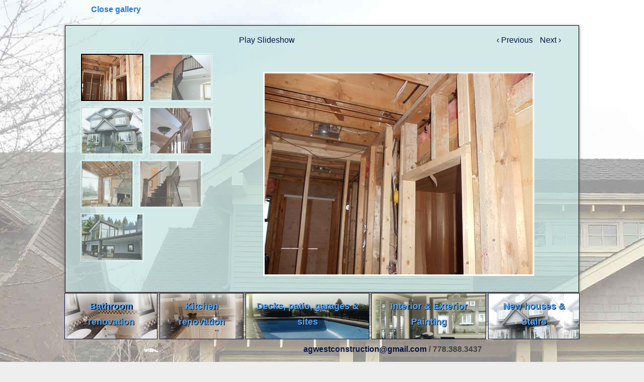

--- FILE ---
content_type: text/html
request_url: http://agwestconstruction.azurewebsites.net/gallerynh.html
body_size: 1913
content:
<!DOCTYPE html>
<html>

<head>
<meta content="text/html; charset=utf-8" http-equiv="Content-Type">
<title>New houses</title>
<link rel="stylesheet" href="css/basic.css" type="text/css" />
		<link rel="stylesheet" href="css/galleriffic-2.css" type="text/css" />
		<script type="text/javascript" src="js/jquery-1.3.2.js"></script>
		<script type="text/javascript" src="js/jquery.galleriffic.js"></script>
		<script type="text/javascript" src="js/jquery.opacityrollover.js"></script>

<link rel="stylesheet" href="gallery.css" type="text/css" media="screen">
<script type="text/javascript">
			document.write('<style>.noscript { display: none; }</style>');
		</script>
</head>

<body><div id="all" >
<div id="gallery" class="content">
					<div id="controls" class="controls"></div>
					<div class="slideshow-container">
						<div id="loading" class="loader"></div>
						<div id="slideshow" class="slideshow"></div>
					</div>
					
				</div>
				<div id="thumbs" class="navigation">
					<ul class="thumbs noscript">
						<li>
							<a class="thumb"  href="images/gallery/nhs/largenh1.jpg" title="Title #0">
								<img src="images/gallery/nhs/smallnh1.jpg" alt="Title #0" />
							</a>
						</li>
						<li>
							<a class="thumb" href="images/gallery/nhs/largenh2.jpg"  title="Title #1">
								<img src="images/gallery/nhs/smallnh2.jpg" alt="Title #1" />
							</a>
						</li>
						<li>
							<a class="thumb" href="images/gallery/nhs/largenh5.jpg"  title="Title #1">
								<img src="images/gallery/nhs/smallnh5.jpg" alt="Title #1" />
							</a>
						</li>

							<li>
							<a class="thumb" href="images/gallery/nhs/largenh3.jpg"  >
								<img src="images/gallery/nhs/smallnh3.jpg" alt="Title #2" />
							</a>
						</li>
						<li>
							<a class="thumb" href="images/gallery/nhs/largenh4.jpg"  >
								<img src="images/gallery/nhs/smallnh4.jpg" alt="Title #2" />
							</a>
						</li>
						<li>
							<a class="thumb" href="images/gallery/nhs/largenh6.jpg"  >
								<img src="images/gallery/nhs/smallnh6.jpg" alt="Title #2" />
							</a>
						</li>
						<li>
							<a class="thumb" href="images/gallery/nhs/largenh7.jpg" >
								<img src="images/gallery/nhs/smallnh7.jpg" alt="Title #2" />
							</a>
						</li>
						</ul>  
						 </div> 
						                   
<div id="close"><a href="default.html">Close gallery</a></div>
</div>

<div id="detailgallery">
<table>
<tbody><tr>
<td><p class="bathroom"><a href="gallerybr.html" >Bathroom renovation</a></p></td>
<td ><p class="kitchen"><a href="gallerykr.html" >Kitchen renovation</a></p></td>
<td><p class="decks"><a href="gallerydps.html">Decks, patio, garages &amp; sites</a></p></td>
<td><p class="painting"><a href="galleryiep.html">Interior &amp; Exterior Painting</a></p></td>
<td><p class="houses"><a href="gallerynh.html">New houses &amp; Stairs</a></p></td>
</tr></tbody>
</table>
</div>
<div id="infocontact"><p><a href="mailto:agwestconstruction@gmail.com?subject=Quote request">agwestconstruction@gmail.com</a> / 778.388.3437<p/></div>


<script type="text/javascript">
			jQuery(document).ready(function($) {
				// We only want these styles applied when javascript is enabled
				$('div.navigation').css({'width' : '280px', 'float' : 'left'});
				$('div.content').css('display', 'block');

				// Initially set opacity on thumbs and add
				// additional styling for hover effect on thumbs
				var onMouseOutOpacity = 0.67;
				$('#thumbs ul.thumbs li').opacityrollover({
					mouseOutOpacity:   onMouseOutOpacity,
					mouseOverOpacity:  1.0,
					fadeSpeed:         'fast',
					exemptionSelector: '.selected'
				});
				
				// Initialize Advanced Galleriffic Gallery
				var gallery = $('#thumbs').galleriffic({
					delay:                     2500,
					numThumbs:                 15,
					preloadAhead:              10,
					enableTopPager:            true,
					enableBottomPager:         true,
					maxPagesToShow:            7,
					imageContainerSel:         '#slideshow',
					controlsContainerSel:      '#controls',
					captionContainerSel:       '#caption',
					loadingContainerSel:       '#loading',
					renderSSControls:          true,
					renderNavControls:         true,
					playLinkText:              'Play Slideshow',
					pauseLinkText:             'Pause Slideshow',
					prevLinkText:              '&lsaquo; Previous ',
					nextLinkText:              'Next  &rsaquo;',
					nextPageLinkText:          'Next &rsaquo;',
					prevPageLinkText:          '&lsaquo; Prev',
					enableHistory:             false,
					autoStart:                 false,
					syncTransitions:           true,
					defaultTransitionDuration: 900,
					onSlideChange:             function(prevIndex, nextIndex) {
						// 'this' refers to the gallery, which is an extension of $('#thumbs')
						this.find('ul.thumbs').children()
							.eq(prevIndex).fadeTo('fast', onMouseOutOpacity).end()
							.eq(nextIndex).fadeTo('fast', 1.0);
					},
					onPageTransitionOut:       function(callback) {
						this.fadeTo('fast', 0.0, callback);
					},
					onPageTransitionIn:        function() {
						this.fadeTo('fast', 1.0);
					}
				});
			});
		</script>

</body>
</html>


--- FILE ---
content_type: text/css
request_url: http://agwestconstruction.azurewebsites.net/css/basic.css
body_size: 652
content:
html, body {
	margin:0;
	padding:0;
}
body{
	text-align: center;
	font-family: "Lucida Grande", "Lucida Sans Unicode", Verdana, Helvetica, Arial, sans-serif;
	background-color: #eee;
	color: #444;
	font-size: 100%;
}
a{
	color: #27D;
	text-decoration: none;
}
a:focus, a:hover, a:active {
	text-decoration: underline;
}
p, li {
	line-height: 1.8em;
}
h1, h2 {
	font-family: "Trebuchet MS", Verdana, sans-serif;
	margin: 0 0 10px 0;
	letter-spacing:-1px;
}
h1 {
	padding: 0;
	font-size: 3em;
	color: #333;
}
h2 {
	padding-top: 10px;
	font-size:2em;
}
pre {
	font-size: 1.2em;
	line-height: 1.2em;
	overflow-x: auto;
}
div#page {
	width: 900px;
	background-color: #fff;
	margin: 0 auto;
	text-align: left;
	border-color: #ddd;
	border-style: none solid solid;
	border-width: medium 1px 1px;
}
div#container {
	padding: 20px;
}
div#ads {
	clear: both;
	padding: 12px 0 12px 66px;
}
div#footer {
	clear: both;
	color: #777;
	margin: 0 auto;
	padding: 20px 0 40px;
	text-align: center;
}


--- FILE ---
content_type: text/css
request_url: http://agwestconstruction.azurewebsites.net/gallery.css
body_size: 708
content:

body{
	background-image:url('images/bgimg2.jpg');
}#all{margin:50px auto ;
	background-image:url('images/bgtrblue.png');width:960px;
	height:500px;padding:15px 30px;box-shadow: 0px 2px 6px grey;border:thin black solid;
}
#close{
	width:140px;font-weight:bold;
	height:25px;position:absolute;top:10px;
}

/*start detailgallery*/
#detailgallery{
		width:1030px;font:"Plantagenet Cherokee";margin:0 auto;position:relative;top:-70px;
		font-size:110%;font-weight:bolder;text-shadow: 1.5px 1px black;
}
#detailgallery a{text-decoration:none;color:#57A4F0;
}
#detailgallery a:hover{color:#011545;
}
.kitchen, .bathroom,.decks,.painting,.houses,.sites,.garages{
	   		border:thin #06154A solid;height:70px;padding:10px;
}
.kitchen{
	background-image:url('images/imgkr.png');
}
.bathroom{
	background-image:url('images/imgbr.png');
}
.decks{
	background-image:url('images/imgpds.png');
}
.painting{
	background-image:url('images/imgiep.png');
}
.houses{
	background-image:url('images/imgnh.png');
}
.garages{background-image:url('images/imgg.png');
	
}
.sites{
	background-image:url('images/imgs.png');
}
footer{
	position:relative;top:-90px;
}
/*end gallery*/
#infocontact{
	float:right;
	width:400px;font-weight:bold;
	position:relative;top:-100px;right:300px;
}
#infocontact a{color:#011545;
	
}